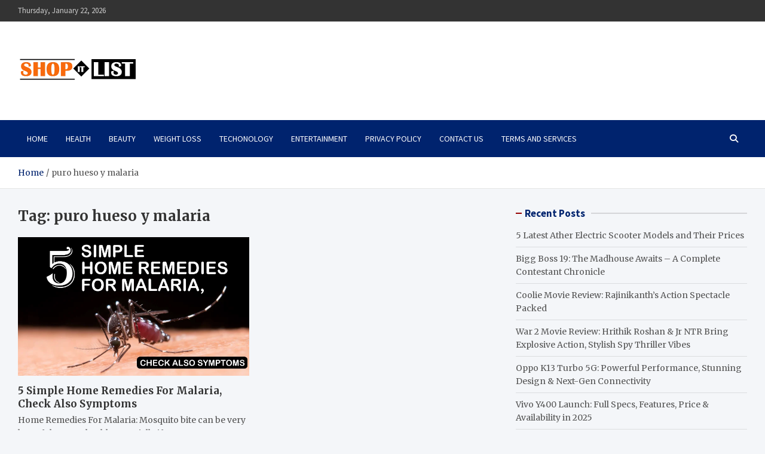

--- FILE ---
content_type: text/html; charset=UTF-8
request_url: https://shopitlist.com/tag/puro-hueso-y-malaria/
body_size: 17739
content:
<!doctype html>
<html lang="en-US">
<head>
	<meta charset="UTF-8">
	<meta name="viewport" content="width=device-width, initial-scale=1, shrink-to-fit=no">
	<link rel="profile" href="https://gmpg.org/xfn/11">

	<meta name='robots' content='noindex, follow' />

	<!-- This site is optimized with the Yoast SEO plugin v25.9 - https://yoast.com/wordpress/plugins/seo/ -->
	<title>puro hueso y malaria Archives - Shopitlist</title>
	<meta property="og:locale" content="en_US" />
	<meta property="og:type" content="article" />
	<meta property="og:title" content="puro hueso y malaria Archives - Shopitlist" />
	<meta property="og:url" content="https://shopitlist.com/tag/puro-hueso-y-malaria/" />
	<meta property="og:site_name" content="Shopitlist" />
	<meta name="twitter:card" content="summary_large_image" />
	<script type="application/ld+json" class="yoast-schema-graph">{"@context":"https://schema.org","@graph":[{"@type":"CollectionPage","@id":"https://shopitlist.com/tag/puro-hueso-y-malaria/","url":"https://shopitlist.com/tag/puro-hueso-y-malaria/","name":"puro hueso y malaria Archives - Shopitlist","isPartOf":{"@id":"https://shopitlist.com/#website"},"primaryImageOfPage":{"@id":"https://shopitlist.com/tag/puro-hueso-y-malaria/#primaryimage"},"image":{"@id":"https://shopitlist.com/tag/puro-hueso-y-malaria/#primaryimage"},"thumbnailUrl":"https://shopitlist.com/wp-content/uploads/2022/08/5-Simple-Home-Remedies-For-Malaria-Check-Symptomss.jpg","breadcrumb":{"@id":"https://shopitlist.com/tag/puro-hueso-y-malaria/#breadcrumb"},"inLanguage":"en-US"},{"@type":"ImageObject","inLanguage":"en-US","@id":"https://shopitlist.com/tag/puro-hueso-y-malaria/#primaryimage","url":"https://shopitlist.com/wp-content/uploads/2022/08/5-Simple-Home-Remedies-For-Malaria-Check-Symptomss.jpg","contentUrl":"https://shopitlist.com/wp-content/uploads/2022/08/5-Simple-Home-Remedies-For-Malaria-Check-Symptomss.jpg","width":769,"height":445,"caption":"Home Remedies For Malaria"},{"@type":"BreadcrumbList","@id":"https://shopitlist.com/tag/puro-hueso-y-malaria/#breadcrumb","itemListElement":[{"@type":"ListItem","position":1,"name":"Home","item":"https://shopitlist.com/"},{"@type":"ListItem","position":2,"name":"puro hueso y malaria"}]},{"@type":"WebSite","@id":"https://shopitlist.com/#website","url":"https://shopitlist.com/","name":"Shopitlist","description":"Health Tips, Electronics, Gadget Reviews and More","publisher":{"@id":"https://shopitlist.com/#organization"},"potentialAction":[{"@type":"SearchAction","target":{"@type":"EntryPoint","urlTemplate":"https://shopitlist.com/?s={search_term_string}"},"query-input":{"@type":"PropertyValueSpecification","valueRequired":true,"valueName":"search_term_string"}}],"inLanguage":"en-US"},{"@type":"Organization","@id":"https://shopitlist.com/#organization","name":"Shopitlist","url":"https://shopitlist.com/","logo":{"@type":"ImageObject","inLanguage":"en-US","@id":"https://shopitlist.com/#/schema/logo/image/","url":"https://shopitlist.com/wp-content/uploads/2021/11/cropped-new-shopitlist-logo-1.png","contentUrl":"https://shopitlist.com/wp-content/uploads/2021/11/cropped-new-shopitlist-logo-1.png","width":200,"height":97,"caption":"Shopitlist"},"image":{"@id":"https://shopitlist.com/#/schema/logo/image/"}}]}</script>
	<!-- / Yoast SEO plugin. -->


<link rel='dns-prefetch' href='//fonts.googleapis.com' />
<link rel="alternate" type="application/rss+xml" title="Shopitlist &raquo; Stories Feed" href="https://shopitlist.com/web-stories/feed/"><style id='wp-img-auto-sizes-contain-inline-css' type='text/css'>
img:is([sizes=auto i],[sizes^="auto," i]){contain-intrinsic-size:3000px 1500px}
/*# sourceURL=wp-img-auto-sizes-contain-inline-css */
</style>
<style id='wp-emoji-styles-inline-css' type='text/css'>

	img.wp-smiley, img.emoji {
		display: inline !important;
		border: none !important;
		box-shadow: none !important;
		height: 1em !important;
		width: 1em !important;
		margin: 0 0.07em !important;
		vertical-align: -0.1em !important;
		background: none !important;
		padding: 0 !important;
	}
/*# sourceURL=wp-emoji-styles-inline-css */
</style>
<link rel='stylesheet' id='wp-block-library-css' href='https://shopitlist.com/wp-includes/css/dist/block-library/style.min.css?ver=6.9' type='text/css' media='all' />
<style id='wp-block-calendar-inline-css' type='text/css'>
.wp-block-calendar{text-align:center}.wp-block-calendar td,.wp-block-calendar th{border:1px solid;padding:.25em}.wp-block-calendar th{font-weight:400}.wp-block-calendar caption{background-color:inherit}.wp-block-calendar table{border-collapse:collapse;width:100%}.wp-block-calendar table.has-background th{background-color:inherit}.wp-block-calendar table.has-text-color th{color:inherit}.wp-block-calendar :where(table:not(.has-text-color)){color:#40464d}.wp-block-calendar :where(table:not(.has-text-color)) td,.wp-block-calendar :where(table:not(.has-text-color)) th{border-color:#ddd}:where(.wp-block-calendar table:not(.has-background) th){background:#ddd}
/*# sourceURL=https://shopitlist.com/wp-includes/blocks/calendar/style.min.css */
</style>
<style id='wp-block-latest-posts-inline-css' type='text/css'>
.wp-block-latest-posts{box-sizing:border-box}.wp-block-latest-posts.alignleft{margin-right:2em}.wp-block-latest-posts.alignright{margin-left:2em}.wp-block-latest-posts.wp-block-latest-posts__list{list-style:none}.wp-block-latest-posts.wp-block-latest-posts__list li{clear:both;overflow-wrap:break-word}.wp-block-latest-posts.is-grid{display:flex;flex-wrap:wrap}.wp-block-latest-posts.is-grid li{margin:0 1.25em 1.25em 0;width:100%}@media (min-width:600px){.wp-block-latest-posts.columns-2 li{width:calc(50% - .625em)}.wp-block-latest-posts.columns-2 li:nth-child(2n){margin-right:0}.wp-block-latest-posts.columns-3 li{width:calc(33.33333% - .83333em)}.wp-block-latest-posts.columns-3 li:nth-child(3n){margin-right:0}.wp-block-latest-posts.columns-4 li{width:calc(25% - .9375em)}.wp-block-latest-posts.columns-4 li:nth-child(4n){margin-right:0}.wp-block-latest-posts.columns-5 li{width:calc(20% - 1em)}.wp-block-latest-posts.columns-5 li:nth-child(5n){margin-right:0}.wp-block-latest-posts.columns-6 li{width:calc(16.66667% - 1.04167em)}.wp-block-latest-posts.columns-6 li:nth-child(6n){margin-right:0}}:root :where(.wp-block-latest-posts.is-grid){padding:0}:root :where(.wp-block-latest-posts.wp-block-latest-posts__list){padding-left:0}.wp-block-latest-posts__post-author,.wp-block-latest-posts__post-date{display:block;font-size:.8125em}.wp-block-latest-posts__post-excerpt,.wp-block-latest-posts__post-full-content{margin-bottom:1em;margin-top:.5em}.wp-block-latest-posts__featured-image a{display:inline-block}.wp-block-latest-posts__featured-image img{height:auto;max-width:100%;width:auto}.wp-block-latest-posts__featured-image.alignleft{float:left;margin-right:1em}.wp-block-latest-posts__featured-image.alignright{float:right;margin-left:1em}.wp-block-latest-posts__featured-image.aligncenter{margin-bottom:1em;text-align:center}
/*# sourceURL=https://shopitlist.com/wp-includes/blocks/latest-posts/style.min.css */
</style>
<style id='wp-block-paragraph-inline-css' type='text/css'>
.is-small-text{font-size:.875em}.is-regular-text{font-size:1em}.is-large-text{font-size:2.25em}.is-larger-text{font-size:3em}.has-drop-cap:not(:focus):first-letter{float:left;font-size:8.4em;font-style:normal;font-weight:100;line-height:.68;margin:.05em .1em 0 0;text-transform:uppercase}body.rtl .has-drop-cap:not(:focus):first-letter{float:none;margin-left:.1em}p.has-drop-cap.has-background{overflow:hidden}:root :where(p.has-background){padding:1.25em 2.375em}:where(p.has-text-color:not(.has-link-color)) a{color:inherit}p.has-text-align-left[style*="writing-mode:vertical-lr"],p.has-text-align-right[style*="writing-mode:vertical-rl"]{rotate:180deg}
/*# sourceURL=https://shopitlist.com/wp-includes/blocks/paragraph/style.min.css */
</style>
<style id='global-styles-inline-css' type='text/css'>
:root{--wp--preset--aspect-ratio--square: 1;--wp--preset--aspect-ratio--4-3: 4/3;--wp--preset--aspect-ratio--3-4: 3/4;--wp--preset--aspect-ratio--3-2: 3/2;--wp--preset--aspect-ratio--2-3: 2/3;--wp--preset--aspect-ratio--16-9: 16/9;--wp--preset--aspect-ratio--9-16: 9/16;--wp--preset--color--black: #000000;--wp--preset--color--cyan-bluish-gray: #abb8c3;--wp--preset--color--white: #ffffff;--wp--preset--color--pale-pink: #f78da7;--wp--preset--color--vivid-red: #cf2e2e;--wp--preset--color--luminous-vivid-orange: #ff6900;--wp--preset--color--luminous-vivid-amber: #fcb900;--wp--preset--color--light-green-cyan: #7bdcb5;--wp--preset--color--vivid-green-cyan: #00d084;--wp--preset--color--pale-cyan-blue: #8ed1fc;--wp--preset--color--vivid-cyan-blue: #0693e3;--wp--preset--color--vivid-purple: #9b51e0;--wp--preset--gradient--vivid-cyan-blue-to-vivid-purple: linear-gradient(135deg,rgb(6,147,227) 0%,rgb(155,81,224) 100%);--wp--preset--gradient--light-green-cyan-to-vivid-green-cyan: linear-gradient(135deg,rgb(122,220,180) 0%,rgb(0,208,130) 100%);--wp--preset--gradient--luminous-vivid-amber-to-luminous-vivid-orange: linear-gradient(135deg,rgb(252,185,0) 0%,rgb(255,105,0) 100%);--wp--preset--gradient--luminous-vivid-orange-to-vivid-red: linear-gradient(135deg,rgb(255,105,0) 0%,rgb(207,46,46) 100%);--wp--preset--gradient--very-light-gray-to-cyan-bluish-gray: linear-gradient(135deg,rgb(238,238,238) 0%,rgb(169,184,195) 100%);--wp--preset--gradient--cool-to-warm-spectrum: linear-gradient(135deg,rgb(74,234,220) 0%,rgb(151,120,209) 20%,rgb(207,42,186) 40%,rgb(238,44,130) 60%,rgb(251,105,98) 80%,rgb(254,248,76) 100%);--wp--preset--gradient--blush-light-purple: linear-gradient(135deg,rgb(255,206,236) 0%,rgb(152,150,240) 100%);--wp--preset--gradient--blush-bordeaux: linear-gradient(135deg,rgb(254,205,165) 0%,rgb(254,45,45) 50%,rgb(107,0,62) 100%);--wp--preset--gradient--luminous-dusk: linear-gradient(135deg,rgb(255,203,112) 0%,rgb(199,81,192) 50%,rgb(65,88,208) 100%);--wp--preset--gradient--pale-ocean: linear-gradient(135deg,rgb(255,245,203) 0%,rgb(182,227,212) 50%,rgb(51,167,181) 100%);--wp--preset--gradient--electric-grass: linear-gradient(135deg,rgb(202,248,128) 0%,rgb(113,206,126) 100%);--wp--preset--gradient--midnight: linear-gradient(135deg,rgb(2,3,129) 0%,rgb(40,116,252) 100%);--wp--preset--font-size--small: 13px;--wp--preset--font-size--medium: 20px;--wp--preset--font-size--large: 36px;--wp--preset--font-size--x-large: 42px;--wp--preset--spacing--20: 0.44rem;--wp--preset--spacing--30: 0.67rem;--wp--preset--spacing--40: 1rem;--wp--preset--spacing--50: 1.5rem;--wp--preset--spacing--60: 2.25rem;--wp--preset--spacing--70: 3.38rem;--wp--preset--spacing--80: 5.06rem;--wp--preset--shadow--natural: 6px 6px 9px rgba(0, 0, 0, 0.2);--wp--preset--shadow--deep: 12px 12px 50px rgba(0, 0, 0, 0.4);--wp--preset--shadow--sharp: 6px 6px 0px rgba(0, 0, 0, 0.2);--wp--preset--shadow--outlined: 6px 6px 0px -3px rgb(255, 255, 255), 6px 6px rgb(0, 0, 0);--wp--preset--shadow--crisp: 6px 6px 0px rgb(0, 0, 0);}:where(.is-layout-flex){gap: 0.5em;}:where(.is-layout-grid){gap: 0.5em;}body .is-layout-flex{display: flex;}.is-layout-flex{flex-wrap: wrap;align-items: center;}.is-layout-flex > :is(*, div){margin: 0;}body .is-layout-grid{display: grid;}.is-layout-grid > :is(*, div){margin: 0;}:where(.wp-block-columns.is-layout-flex){gap: 2em;}:where(.wp-block-columns.is-layout-grid){gap: 2em;}:where(.wp-block-post-template.is-layout-flex){gap: 1.25em;}:where(.wp-block-post-template.is-layout-grid){gap: 1.25em;}.has-black-color{color: var(--wp--preset--color--black) !important;}.has-cyan-bluish-gray-color{color: var(--wp--preset--color--cyan-bluish-gray) !important;}.has-white-color{color: var(--wp--preset--color--white) !important;}.has-pale-pink-color{color: var(--wp--preset--color--pale-pink) !important;}.has-vivid-red-color{color: var(--wp--preset--color--vivid-red) !important;}.has-luminous-vivid-orange-color{color: var(--wp--preset--color--luminous-vivid-orange) !important;}.has-luminous-vivid-amber-color{color: var(--wp--preset--color--luminous-vivid-amber) !important;}.has-light-green-cyan-color{color: var(--wp--preset--color--light-green-cyan) !important;}.has-vivid-green-cyan-color{color: var(--wp--preset--color--vivid-green-cyan) !important;}.has-pale-cyan-blue-color{color: var(--wp--preset--color--pale-cyan-blue) !important;}.has-vivid-cyan-blue-color{color: var(--wp--preset--color--vivid-cyan-blue) !important;}.has-vivid-purple-color{color: var(--wp--preset--color--vivid-purple) !important;}.has-black-background-color{background-color: var(--wp--preset--color--black) !important;}.has-cyan-bluish-gray-background-color{background-color: var(--wp--preset--color--cyan-bluish-gray) !important;}.has-white-background-color{background-color: var(--wp--preset--color--white) !important;}.has-pale-pink-background-color{background-color: var(--wp--preset--color--pale-pink) !important;}.has-vivid-red-background-color{background-color: var(--wp--preset--color--vivid-red) !important;}.has-luminous-vivid-orange-background-color{background-color: var(--wp--preset--color--luminous-vivid-orange) !important;}.has-luminous-vivid-amber-background-color{background-color: var(--wp--preset--color--luminous-vivid-amber) !important;}.has-light-green-cyan-background-color{background-color: var(--wp--preset--color--light-green-cyan) !important;}.has-vivid-green-cyan-background-color{background-color: var(--wp--preset--color--vivid-green-cyan) !important;}.has-pale-cyan-blue-background-color{background-color: var(--wp--preset--color--pale-cyan-blue) !important;}.has-vivid-cyan-blue-background-color{background-color: var(--wp--preset--color--vivid-cyan-blue) !important;}.has-vivid-purple-background-color{background-color: var(--wp--preset--color--vivid-purple) !important;}.has-black-border-color{border-color: var(--wp--preset--color--black) !important;}.has-cyan-bluish-gray-border-color{border-color: var(--wp--preset--color--cyan-bluish-gray) !important;}.has-white-border-color{border-color: var(--wp--preset--color--white) !important;}.has-pale-pink-border-color{border-color: var(--wp--preset--color--pale-pink) !important;}.has-vivid-red-border-color{border-color: var(--wp--preset--color--vivid-red) !important;}.has-luminous-vivid-orange-border-color{border-color: var(--wp--preset--color--luminous-vivid-orange) !important;}.has-luminous-vivid-amber-border-color{border-color: var(--wp--preset--color--luminous-vivid-amber) !important;}.has-light-green-cyan-border-color{border-color: var(--wp--preset--color--light-green-cyan) !important;}.has-vivid-green-cyan-border-color{border-color: var(--wp--preset--color--vivid-green-cyan) !important;}.has-pale-cyan-blue-border-color{border-color: var(--wp--preset--color--pale-cyan-blue) !important;}.has-vivid-cyan-blue-border-color{border-color: var(--wp--preset--color--vivid-cyan-blue) !important;}.has-vivid-purple-border-color{border-color: var(--wp--preset--color--vivid-purple) !important;}.has-vivid-cyan-blue-to-vivid-purple-gradient-background{background: var(--wp--preset--gradient--vivid-cyan-blue-to-vivid-purple) !important;}.has-light-green-cyan-to-vivid-green-cyan-gradient-background{background: var(--wp--preset--gradient--light-green-cyan-to-vivid-green-cyan) !important;}.has-luminous-vivid-amber-to-luminous-vivid-orange-gradient-background{background: var(--wp--preset--gradient--luminous-vivid-amber-to-luminous-vivid-orange) !important;}.has-luminous-vivid-orange-to-vivid-red-gradient-background{background: var(--wp--preset--gradient--luminous-vivid-orange-to-vivid-red) !important;}.has-very-light-gray-to-cyan-bluish-gray-gradient-background{background: var(--wp--preset--gradient--very-light-gray-to-cyan-bluish-gray) !important;}.has-cool-to-warm-spectrum-gradient-background{background: var(--wp--preset--gradient--cool-to-warm-spectrum) !important;}.has-blush-light-purple-gradient-background{background: var(--wp--preset--gradient--blush-light-purple) !important;}.has-blush-bordeaux-gradient-background{background: var(--wp--preset--gradient--blush-bordeaux) !important;}.has-luminous-dusk-gradient-background{background: var(--wp--preset--gradient--luminous-dusk) !important;}.has-pale-ocean-gradient-background{background: var(--wp--preset--gradient--pale-ocean) !important;}.has-electric-grass-gradient-background{background: var(--wp--preset--gradient--electric-grass) !important;}.has-midnight-gradient-background{background: var(--wp--preset--gradient--midnight) !important;}.has-small-font-size{font-size: var(--wp--preset--font-size--small) !important;}.has-medium-font-size{font-size: var(--wp--preset--font-size--medium) !important;}.has-large-font-size{font-size: var(--wp--preset--font-size--large) !important;}.has-x-large-font-size{font-size: var(--wp--preset--font-size--x-large) !important;}
/*# sourceURL=global-styles-inline-css */
</style>

<style id='classic-theme-styles-inline-css' type='text/css'>
/*! This file is auto-generated */
.wp-block-button__link{color:#fff;background-color:#32373c;border-radius:9999px;box-shadow:none;text-decoration:none;padding:calc(.667em + 2px) calc(1.333em + 2px);font-size:1.125em}.wp-block-file__button{background:#32373c;color:#fff;text-decoration:none}
/*# sourceURL=/wp-includes/css/classic-themes.min.css */
</style>
<link rel='stylesheet' id='dashicons-css' href='https://shopitlist.com/wp-includes/css/dashicons.min.css?ver=6.9' type='text/css' media='all' />
<link rel='stylesheet' id='everest-forms-general-css' href='https://shopitlist.com/wp-content/plugins/everest-forms/assets/css/everest-forms.css?ver=3.4.0' type='text/css' media='all' />
<link rel='stylesheet' id='jquery-intl-tel-input-css' href='https://shopitlist.com/wp-content/plugins/everest-forms/assets/css/intlTelInput.css?ver=3.4.0' type='text/css' media='all' />
<link rel='stylesheet' id='bootstrap-style-css' href='https://shopitlist.com/wp-content/themes/meta-news/assets/library/bootstrap/css/bootstrap.min.css?ver=4.0.0' type='text/css' media='all' />
<link rel='stylesheet' id='font-awesome-style-css' href='https://shopitlist.com/wp-content/themes/meta-news/assets/library/font-awesome/css/all.min.css?ver=6.9' type='text/css' media='all' />
<link rel='stylesheet' id='meta-news-google-fonts-css' href='//fonts.googleapis.com/css2?family=Merriweather:ital,wght@0,300;0,400;0,700;1,300;1,400;1,700&#038;family=Source+Sans+Pro:ital,wght@0,300;0,400;0,700;1,300;1,400;1,700&#038;display=swap' type='text/css' media='all' />
<link rel='stylesheet' id='meta-news-style-css' href='https://shopitlist.com/wp-content/themes/meta-news/style.css?ver=6.9' type='text/css' media='all' />
<link rel='stylesheet' id='tablepress-default-css' href='https://shopitlist.com/wp-content/plugins/tablepress/css/build/default.css?ver=3.2.1' type='text/css' media='all' />
<script type="text/javascript" src="https://shopitlist.com/wp-includes/js/jquery/jquery.min.js?ver=3.7.1" id="jquery-core-js"></script>
<script type="text/javascript" src="https://shopitlist.com/wp-includes/js/jquery/jquery-migrate.min.js?ver=3.4.1" id="jquery-migrate-js"></script>
<link rel="https://api.w.org/" href="https://shopitlist.com/wp-json/" /><link rel="alternate" title="JSON" type="application/json" href="https://shopitlist.com/wp-json/wp/v2/tags/15374" /><link rel="EditURI" type="application/rsd+xml" title="RSD" href="https://shopitlist.com/xmlrpc.php?rsd" />
<meta name="generator" content="WordPress 6.9" />
<meta name="generator" content="Everest Forms 3.4.0" />
<meta name="generator" content="Elementor 3.31.5; features: additional_custom_breakpoints; settings: css_print_method-external, google_font-enabled, font_display-auto">
			<style>
				.e-con.e-parent:nth-of-type(n+4):not(.e-lazyloaded):not(.e-no-lazyload),
				.e-con.e-parent:nth-of-type(n+4):not(.e-lazyloaded):not(.e-no-lazyload) * {
					background-image: none !important;
				}
				@media screen and (max-height: 1024px) {
					.e-con.e-parent:nth-of-type(n+3):not(.e-lazyloaded):not(.e-no-lazyload),
					.e-con.e-parent:nth-of-type(n+3):not(.e-lazyloaded):not(.e-no-lazyload) * {
						background-image: none !important;
					}
				}
				@media screen and (max-height: 640px) {
					.e-con.e-parent:nth-of-type(n+2):not(.e-lazyloaded):not(.e-no-lazyload),
					.e-con.e-parent:nth-of-type(n+2):not(.e-lazyloaded):not(.e-no-lazyload) * {
						background-image: none !important;
					}
				}
			</style>
					<style type="text/css">
					.site-title,
			.site-description {
				position: absolute;
				clip: rect(1px, 1px, 1px, 1px);
			}
				</style>
		<link rel="icon" href="https://shopitlist.com/wp-content/uploads/2021/11/cropped-New-Logo-Fabicon-32x32.png" sizes="32x32" />
<link rel="icon" href="https://shopitlist.com/wp-content/uploads/2021/11/cropped-New-Logo-Fabicon-192x192.png" sizes="192x192" />
<link rel="apple-touch-icon" href="https://shopitlist.com/wp-content/uploads/2021/11/cropped-New-Logo-Fabicon-180x180.png" />
<meta name="msapplication-TileImage" content="https://shopitlist.com/wp-content/uploads/2021/11/cropped-New-Logo-Fabicon-270x270.png" />
		<style type="text/css" id="wp-custom-css">
			.entry-meta, .entry-meta a {
    color: #555555;
    display: none;
}		</style>
			
	<script async src="https://pagead2.googlesyndication.com/pagead/js/adsbygoogle.js?client=ca-pub-9371264819234046"
     crossorigin="anonymous"></script>
	
	<meta name="p:domain_verify" content="f0bb436a3983a0666b6826fa61b40dd3"/>
	<meta name="google-site-verification" content="jYifErjyZsXWwLm2oX7NAiw_JT0rH5vIgWJnxIcc-Uk" />
	
	<!-- Global site tag (gtag.js) - Google Analytics -->
<script async src="https://www.googletagmanager.com/gtag/js?id=UA-175786045-1"></script>
<script>
  window.dataLayer = window.dataLayer || [];
  function gtag(){dataLayer.push(arguments);}
  gtag('js', new Date());

  gtag('config', 'UA-175786045-1');
</script>

</head>

<body class="archive tag tag-puro-hueso-y-malaria tag-15374 wp-custom-logo wp-theme-meta-news theme-body everest-forms-no-js hfeed elementor-default elementor-kit-1391">

<div id="page" class="site">
	<a class="skip-link screen-reader-text" href="#content">Skip to content</a>
	
	<header id="masthead" class="site-header">
					<div class="info-bar">
				<div class="container">
					<div class="info-bar-wrap">
					<div class="row gutter-10">
						<div class="col-12 col-sm contact-section">
							<ul><li class="date">Thursday, January 22, 2026</li></ul>
						</div><!-- .contact-section -->

											</div><!-- .row -->
					</div><!-- .info-bar-wrap -->
          		</div><!-- .container -->
        	</div><!-- .infobar -->
        		<div class="navbar-head" >
			<div class="container">
				<div class="navbar-head-inner">
					<div class="site-branding">
						<a href="https://shopitlist.com/" class="custom-logo-link" rel="home"><img width="200" height="97" src="https://shopitlist.com/wp-content/uploads/2021/11/cropped-new-shopitlist-logo-1.png" class="custom-logo" alt="Shopitlist" decoding="async" srcset="https://shopitlist.com/wp-content/uploads/2021/11/cropped-new-shopitlist-logo-1.png 200w, https://shopitlist.com/wp-content/uploads/2021/11/cropped-new-shopitlist-logo-1-150x73.png 150w" sizes="(max-width: 200px) 100vw, 200px" /></a>						<div class="site-title-wrap">
															<h2 class="site-title"><a href="https://shopitlist.com/" rel="home">Shopitlist</a></h2>
																<p class="site-description">Health Tips, Electronics, Gadget Reviews and More</p>
													</div><!-- .site-title-wrap -->
					</div><!-- .site-branding .navbar-brand -->
									</div><!-- .row -->
			</div><!-- .container -->
		</div><!-- .navbar-head -->
		<nav class="navbar">
			<div class="container">
				<div class="navigation-icons-wrap">
					<button class="navbar-toggler menu-toggle" type="button" data-toggle="collapse" data-target="#navbarCollapse" aria-controls="navbarCollapse" aria-expanded="false" aria-label="Toggle navigation"></button>
					<a href="#" class="search-modal-toggle" data-toggle="modal" data-target="#search-modal"><i class="fas fa-search"></i></a>
				</div><!-- .navigation-icons-wrap -->
			</div><!-- .container -->
			<div class="navbar-inner">
				<div class="container">
					<div class="navigation-wrap">
						<div class="navbar-main">
							<div class="collapse navbar-collapse" id="navbarCollapse">
								<div id="site-navigation" class="main-navigation nav-uppercase" role="navigation">
									<ul class="nav-menu navbar-nav"><li id="menu-item-1815" class="menu-item menu-item-type-custom menu-item-object-custom menu-item-home menu-item-1815"><a href="https://shopitlist.com/">Home</a></li>
<li id="menu-item-1439" class="menu-item menu-item-type-taxonomy menu-item-object-category menu-item-1439"><a href="https://shopitlist.com/category/health/">Health</a></li>
<li id="menu-item-1508" class="menu-item menu-item-type-taxonomy menu-item-object-category menu-item-1508"><a href="https://shopitlist.com/category/beauty/">Beauty</a></li>
<li id="menu-item-1524" class="menu-item menu-item-type-custom menu-item-object-custom menu-item-1524"><a href="https://shopitlist.com/category/weight-loss/">Weight Loss</a></li>
<li id="menu-item-1291" class="menu-item menu-item-type-taxonomy menu-item-object-category menu-item-1291"><a href="https://shopitlist.com/category/techonology/">Techonology</a></li>
<li id="menu-item-1396" class="menu-item menu-item-type-taxonomy menu-item-object-category menu-item-1396"><a href="https://shopitlist.com/category/entertainment/">ENTERTAINMENT</a></li>
<li id="menu-item-1782" class="menu-item menu-item-type-post_type menu-item-object-page menu-item-privacy-policy menu-item-1782"><a rel="privacy-policy" href="https://shopitlist.com/privacy-policy/">Privacy Policy</a></li>
<li id="menu-item-1785" class="menu-item menu-item-type-post_type menu-item-object-page menu-item-1785"><a href="https://shopitlist.com/contact-us/">Contact Us</a></li>
<li id="menu-item-2023" class="menu-item menu-item-type-post_type menu-item-object-page menu-item-2023"><a href="https://shopitlist.com/terms-and-services/">Terms and Services</a></li>
</ul>								</div><!-- #site-navigation .main-navigation -->
							</div><!-- .navbar-collapse -->
						</div><!-- .navbar-main -->
						<div class="navbar-right">
							<div class="navbar-element-item navbar-search">
								<a href="#" class="search-modal-toggle" data-toggle="modal" data-target="#search-modal"><i class="fas fa-search"></i></a>
							</div><!-- .navbar-element-item .navbar-search -->
						</div><!-- .navbar-right -->
					</div><!-- .navigation-wrap -->
				</div><!-- .container -->
			</div><!-- .navbar-inner -->
		</nav><!-- .navbar -->

		
		
					<div id="breadcrumb">
				<div class="container">
					<div role="navigation" aria-label="Breadcrumbs" class="breadcrumb-trail breadcrumbs" itemprop="breadcrumb"><ul class="trail-items" itemscope itemtype="http://schema.org/BreadcrumbList"><meta name="numberOfItems" content="2" /><meta name="itemListOrder" content="Ascending" /><li itemprop="itemListElement" itemscope itemtype="http://schema.org/ListItem" class="trail-item trail-begin"><a href="https://shopitlist.com/" rel="home" itemprop="item"><span itemprop="name">Home</span></a><meta itemprop="position" content="1" /></li><li itemprop="itemListElement" itemscope itemtype="http://schema.org/ListItem" class="trail-item trail-end"><span itemprop="name">puro hueso y malaria</span><meta itemprop="position" content="2" /></li></ul></div>				</div>
			</div><!-- .breadcrumb -->
			</header><!-- #masthead -->
	<div id="content" class="site-content ">
					<div class="container">
				<div class="row justify-content-center site-content-row">
		<div id="primary" class="col-lg-8 content-area sticky-column-bottom">	<div class="column-inner">
		<main id="main" class="site-main">

			
				<header class="page-header">
					<h1 class="page-title">Tag: <span>puro hueso y malaria</span></h1>				</header><!-- .page-header -->

				<div class="row post-wrap">
						<div class="col-sm-6 col-xxl-4 post-col">
	<div class="post-1741 post type-post status-publish format-standard has-post-thumbnail hentry category-health tag-datos-p tag-400000-8 tag-400000-5 tag-5-de-90 tag-a-blood-smear-is-used-to-diagnose-malaria-quizlet tag-aa-genotype-and-malaria tag-africa-fighting-malaria tag-africa-sheet tag-after-malaria-is-cured-the-frequency-of-the-hbs-allele tag-alliance-for-malaria-prevention tag-anti-malaria-pills-cvs tag-at-home-malaria-test tag-babesia-vs-malaria tag-bbc-malaria-vaccine tag-belize-malaria tag-best-anti-malaria-tablets-for-kenya tag-billy-and-mandy-grim-and-malaria tag-billy-and-mandy-malaria tag-binax-malaria tag-binax-now-malaria tag-binaxnow-malaria tag-binaxnow-malaria-test tag-blood-smear-malaria tag-can-malaria-cause-diarrhea tag-can-you-cure-syphilis-with-malaria tag-can-you-get-malaria-in-dubai tag-cocktail-invented-to-prevent-malaria tag-cocktail-invented-to-prevent-malaria-crossword-clue tag-como-curar-la-malaria-naturalmente tag-costa-rica-malaria tag-costa-rica-malaria-map tag-crossword-clue-malarial-fever tag-data-eradication tag-define-preventable tag-dies-jahr tag-do-i-need-malaria-pills-for-costa-rica tag-do-i-need-malaria-tablets-for-dominican-republic tag-do-you-need-malaria-pills-for-kenya tag-do-you-need-malaria-pills-for-tanzania tag-do-you-need-malaria-pills-for-thailand tag-doxycycline-dosage-malaria tag-doxycycline-dose-for-malaria tag-doxycycline-for-malaria-dosage tag-doxycycline-for-malaria-prophylaxis tag-doxycycline-malaria-dosage tag-dr-sophia-malary-carter tag-drawing-of-malaria tag-ecuador-malaria-map tag-edson-oda-malaria tag-elon-musk-malaria tag-emal-injection-for-malaria tag-far-cry-2-how-many-malaria-pills tag-far-cry-2-malaria tag-far-cry-2-malaria-bug tag-far-cry-2-malaria-cure tag-far-cry-2-no-malaria-mod tag-george-clooney-malaria tag-get-to-the-top-although-there-is-no-top tag-grim-adventures-of-billy-and-mandy-malaria tag-grim-and-malaria tag-grim-and-malaria-cosplay tag-grim-and-malaria-costume tag-grim-and-malaria-dancing tag-grim-and-malaria-halloween-costume tag-grim-reaper-and-malaria tag-half-the-internet-died tag-home-remedies-for-malaria tag-home-test-for-malaria tag-horse-eats-malaria-vaccine tag-how-many-years-has-it-been-since-2019 tag-how-many-years-since-2015 tag-how-many-years-since-2016 tag-how-many-years-since-2018 tag-i-killed-a-mosquito-and-got-blood-on-me tag-images-of-malaria tag-immunology-and-pathogenesis-of-malaria tag-info-lanka-news-room tag-insect-repellent-oil-7-little-words tag-is-malaria-in-morocco tag-is-there-malaria-in-costa-rica tag-its-a-me-malario tag-jarna-malari tag-key-fa tag-kigali-summit-on-malaria-and-ntds-2022 tag-killed-a-mosquito-and-blood-came-out tag-korea-malaria tag-maddox-malario tag-mae-hong-son-malaria tag-malaria-abstract tag-malaria-and-grim tag-malaria-and-grim-costume tag-malaria-band tag-malaria-billy-and-mandy tag-malaria-blood-smear tag-malaria-capers tag-malaria-cartoon-network tag-malaria-como-prevenirla tag-malaria-control-in-war-areas tag-malaria-costume tag-malaria-costume-dress tag-malaria-crossword-clue tag-malaria-dominican-republic tag-malaria-drawing tag-malaria-dreams tag-malaria-ecuador tag-malaria-egypt tag-malaria-en-panama tag-malaria-fact-sheet tag-malaria-free-family-safari tag-malaria-free-safari tag-malaria-free-safari-south-africa tag-malaria-free-safaris tag-malaria-grim-adventures tag-malaria-grim-adventures-of-billy-and-mandy tag-malaria-halloween-costume tag-malaria-honduras tag-malaria-icd-10 tag-malaria-in-a-sentence tag-malaria-in-bali-2016 tag-malaria-in-liberia tag-malaria-in-mexico tag-malaria-in-mexico-map tag-malaria-in-spanish tag-malaria-in-sudan-2019 tag-malaria-in-texas tag-malaria-infographic tag-malaria-is-a-disease-caused-by-a-quizlet tag-malaria-liberia tag-malaria-panama tag-malaria-partners-international tag-malaria-peru tag-malaria-pills-cvs tag-malaria-ppe tag-malaria-pronunciation tag-malaria-prophylaxis-to-borneo tag-malaria-puerto-rico tag-malaria-rapid-diagnostic-test-kit-price tag-malaria-rimworld tag-malaria-symptomer tag-malaria-synonym tag-malaria-tablets-online tag-malaria-thailand-phuket tag-malaria-the-grim-adventures-of-billy-and-mandy tag-malaria-translate tag-malaria-translation tag-malaria-vietnam tag-malarial-fever-crossword tag-malarial-fever-crossword-clue tag-malarie-howard tag-malario tag-malarisa tag-malary tag-merck-malaria-vaccine tag-mexico-malaria-map tag-milara-disease tag-moscow-malaria tag-moscow-malaria-1930s tag-myleria tag-nada-mosquito tag-new-world-threat-of-life tag-no-more-foundation tag-paludisme-in-english tag-peru-malaria-map tag-peru-malaria-prophylaxis tag-ppt-on-malaria tag-presidential-logo tag-puro-hueso-y-malaria tag-quien-invento-la-vacuna-de-la-malaria tag-rbm-partnership-to-end-malaria tag-rebel-wilson-malaria tag-resurgence-of-malaria-has-been-attributed-to tag-rimworld-malaria tag-rwanda-malaria tag-select-the-four-statements-about-plasmodium-that-are-true tag-should-i-take-malaria-pills-for-kenya tag-singapore-malaria-cases tag-sophia-malary-carter-md tag-south-africa-malaria-free-safaris tag-thailand-malaria-map tag-the-causative-organism-of-malaria-is-a-quizlet tag-the-grim-adventures-of-billy-and-mandy-malaria tag-there-occurs tag-two-and-half-million tag-uganda-malaria-indicator-survey tag-un-endorses-worlds-1st-malaria-vaccine-as-historic-moment tag-what-is-the-world-record-for-most-mosquito-bites tag-why-do-flight-attendants-take-malaria-tablets tag-why-does-malaria-persist-in-the-human-population tag-15516">

		
				<figure class="post-featured-image post-img-wrap">
					<a href="https://shopitlist.com/5-simple-home-remedies-for-malaria-check-also-symptoms/" class="a-post-img">
						<img class="post-img" src="https://shopitlist.com/wp-content/uploads/2022/08/5-Simple-Home-Remedies-For-Malaria-Check-Symptomss.jpg" alt="Home Remedies For Malaria">
					</a>
				</figure><!-- .post-featured-image .post-img-wrap -->

			
					<header class="entry-header">
									<div class="entry-meta category-meta">
						<div class="cat-links"><a href="https://shopitlist.com/category/health/" rel="category tag">Health</a></div>
					</div><!-- .entry-meta -->
								<h2 class="entry-title"><a href="https://shopitlist.com/5-simple-home-remedies-for-malaria-check-also-symptoms/" rel="bookmark">5 Simple Home Remedies For Malaria, Check Also Symptoms</a></h2>
									<div class="entry-meta">
						<div class="date"><a href="https://shopitlist.com/5-simple-home-remedies-for-malaria-check-also-symptoms/" title="5 Simple Home Remedies For Malaria, Check Also Symptoms">August 30, 2022</a> </div> <div class="by-author vcard author"><a href="https://shopitlist.com/author/shoplist/">shop@list</a> </div>					</div><!-- .entry-meta -->
								</header>
				<div class="entry-content">
								<p>Home Remedies For Malaria: Mosquito bite can be very harmful to your health, especially if we&hellip;</p>
											<a href="https://shopitlist.com/5-simple-home-remedies-for-malaria-check-also-symptoms/" class="btn-read-more">
							Continue Reading							<span class="read-more-icon">
								<svg x="0px" y="0px" viewBox="0 0 476.213 476.213" style="enable-background:new 0 0 476.213 476.213;" xml:space="preserve">
									<polygon points="345.606,107.5 324.394,128.713 418.787,223.107 0,223.107 0,253.107 418.787,253.107 324.394,347.5 345.606,368.713 476.213,238.106 "/>
								</svg>
							</span>
						</a>
							</div><!-- entry-content -->

			</div><!-- .post-1741 -->
	</div><!-- .col-sm-6 .col-xxl-4 .post-col -->
				</div><!-- .row .post-wrap-->

				
		</main><!-- #main -->
	</div><!-- .column-inner -->
	</div><!-- #primary -->


<aside id="secondary" class="col-lg-4 widget-area sticky-column-bottom" role="complementary">
	<div class="column-inner">
		
		<div id="recent-posts-3" class="widget widget_recent_entries">
		<h3 class="widget-title"><span>Recent Posts</span></h3>
		<ul>
											<li>
					<a href="https://shopitlist.com/5-latest-ather-electric-scooter-models-and-their-prices/">5 Latest Ather Electric Scooter Models and Their Prices</a>
									</li>
											<li>
					<a href="https://shopitlist.com/bigg-boss-19-the-madhouse-awaits/">Bigg Boss 19: The Madhouse Awaits – A Complete Contestant Chronicle</a>
									</li>
											<li>
					<a href="https://shopitlist.com/coolie-movie-review-rajinikanths-action/">Coolie Movie Review: Rajinikanth’s Action Spectacle Packed</a>
									</li>
											<li>
					<a href="https://shopitlist.com/war-2-movie-review-2025/">War 2 Movie Review: Hrithik Roshan &#038; Jr NTR Bring Explosive Action, Stylish Spy Thriller Vibes</a>
									</li>
											<li>
					<a href="https://shopitlist.com/oppo-k13-turbo-5g/">Oppo K13 Turbo 5G: Powerful Performance, Stunning Design &#038; Next-Gen Connectivity</a>
									</li>
											<li>
					<a href="https://shopitlist.com/vivo-y400-launch-full-specs-features-price/">Vivo Y400 Launch: Full Specs, Features, Price &#038; Availability in 2025</a>
									</li>
											<li>
					<a href="https://shopitlist.com/oneplus-nord-5-launched-features-price/">OnePlus Nord 5 Launched: Features, Price &#038; First Look</a>
									</li>
											<li>
					<a href="https://shopitlist.com/apple-iphone-17-pro-max/">Apple iPhone 17 Pro Max – Everything You Need to Know</a>
									</li>
											<li>
					<a href="https://shopitlist.com/oneplus-13s-preview/">OnePlus 13s Preview: Expected Launch, Design, Camera Upgrades, and More</a>
									</li>
											<li>
					<a href="https://shopitlist.com/samsung-galaxy-s25-edge-launch/">Samsung Galaxy S25 Edge Launch: Price in India, Specs, and Key Features</a>
									</li>
											<li>
					<a href="https://shopitlist.com/5-best-gaming-phone-under-20000-power-and-performance/">5 Best Gaming Phone Under 20000: Power and Performance on a Budget</a>
									</li>
											<li>
					<a href="https://shopitlist.com/top-5-best-laptops-under-30000-in-india/">Top 5 Best Laptops Under 30000 in India</a>
									</li>
											<li>
					<a href="https://shopitlist.com/5-simple-home-remedies-for-malaria-check-also-symptoms/">5 Simple Home Remedies For Malaria, Check Also Symptoms</a>
									</li>
											<li>
					<a href="https://shopitlist.com/benefits-of-jamun-fruit-4-amazing-health-benefits-of-eating-jamun/">Benefits Of Jamun Fruit: 4 Amazing Health Benefits Of Eating Jamun</a>
									</li>
											<li>
					<a href="https://shopitlist.com/how-can-i-get-rid-of-dandruff-by-home-treatment/">How Can I Get Rid Of Dandruff By Home Treatment</a>
									</li>
					</ul>

		</div><div id="text-1" class="widget widget_text">			<div class="textwidget"><p><a href="https://shopitlist.com/wp-content/uploads/2021/11/cropped-new-shopitlist-logo-1.png"><img decoding="async" class="alignnone size-full wp-image-1672" src="https://shopitlist.com/wp-content/uploads/2021/11/cropped-new-shopitlist-logo-1.png" alt="" width="200" height="97" srcset="https://shopitlist.com/wp-content/uploads/2021/11/cropped-new-shopitlist-logo-1.png 200w, https://shopitlist.com/wp-content/uploads/2021/11/cropped-new-shopitlist-logo-1-150x73.png 150w" sizes="(max-width: 200px) 100vw, 200px" /></a></p>
<p>Skin Care, Health Tips, Beauty Tips, Wellness and get all type of solution related to beauty tips, health tips, diet, weight loss, and many more.</p>
</div>
		</div>	</div><!-- .column-inner -->
</aside><!-- #secondary -->
								</div><!-- row -->
			</div><!-- .container -->
			</div><!-- #content .site-content-->
	<footer id="colophon" class="site-footer" role="contentinfo">
		
				<div class="featured-stories">
					<div class="container">
								<h3 class="stories-title"><span>
									<a href="https://shopitlist.com/category/beauty/">HEALTH &amp; BEAUTY</a>
							</span></h3>
							<div class="row">
													<div class="col-sm-6 col-lg-3 post-col">
								<div class="post-boxed">
																			<div class="post-img-wrap">
											<a href="https://shopitlist.com/benefits-of-jamun-fruit-4-amazing-health-benefits-of-eating-jamun/" class="a-post-img">
												<img class="post-img" src="https://shopitlist.com/wp-content/uploads/2022/07/Benefits-Of-Jamun-Fruit.jpg" alt="Benefits of Jamun Fruit">
											</a>
										</div><!-- .post-img-wrap -->
																		<div class="post-content">
																					<div class="entry-meta category-meta">
												<div class="cat-links"><a href="https://shopitlist.com/category/beauty/" rel="category tag">Beauty</a> <a href="https://shopitlist.com/category/health/" rel="category tag">Health</a> <a href="https://shopitlist.com/category/news/" rel="category tag">News</a></div>
											</div><!-- .entry-meta -->
																				<h3 class="entry-title"><a href="https://shopitlist.com/benefits-of-jamun-fruit-4-amazing-health-benefits-of-eating-jamun/">Benefits Of Jamun Fruit: 4 Amazing Health Benefits Of Eating Jamun</a></h3>																					<div class="entry-meta">
												<div class="date"><a href="https://shopitlist.com/benefits-of-jamun-fruit-4-amazing-health-benefits-of-eating-jamun/" title="Benefits Of Jamun Fruit: 4 Amazing Health Benefits Of Eating Jamun">July 12, 2022</a> </div> <div class="by-author vcard author"><a href="https://shopitlist.com/author/shoplist/">shop@list</a> </div>											</div>
																			</div><!-- .post-content -->
								</div><!-- .post-boxed -->
							</div><!-- .col-sm-6 .col-lg-3 .post-col -->
													<div class="col-sm-6 col-lg-3 post-col">
								<div class="post-boxed">
																			<div class="post-img-wrap">
											<a href="https://shopitlist.com/how-can-i-get-rid-of-dandruff-by-home-treatment/" class="a-post-img">
												<img class="post-img" src="https://shopitlist.com/wp-content/uploads/2022/06/How-Can-I-Get-Rid-Of-Dandruff-By-Home-Treatment.jpg" alt="Get Rid Of Dandruff">
											</a>
										</div><!-- .post-img-wrap -->
																		<div class="post-content">
																					<div class="entry-meta category-meta">
												<div class="cat-links"><a href="https://shopitlist.com/category/beauty/" rel="category tag">Beauty</a></div>
											</div><!-- .entry-meta -->
																				<h3 class="entry-title"><a href="https://shopitlist.com/how-can-i-get-rid-of-dandruff-by-home-treatment/">How Can I Get Rid Of Dandruff By Home Treatment</a></h3>																					<div class="entry-meta">
												<div class="date"><a href="https://shopitlist.com/how-can-i-get-rid-of-dandruff-by-home-treatment/" title="How Can I Get Rid Of Dandruff By Home Treatment">June 16, 2022</a> </div> <div class="by-author vcard author"><a href="https://shopitlist.com/author/shoplist/">shop@list</a> </div>											</div>
																			</div><!-- .post-content -->
								</div><!-- .post-boxed -->
							</div><!-- .col-sm-6 .col-lg-3 .post-col -->
													<div class="col-sm-6 col-lg-3 post-col">
								<div class="post-boxed">
																			<div class="post-img-wrap">
											<a href="https://shopitlist.com/10-home-remedies-for-itchy-scalp/" class="a-post-img">
												<img class="post-img" src="https://shopitlist.com/wp-content/uploads/2022/02/10-Home-Remedies-for-Itchy-Scalp.jpg" alt="How do you stop an itchy scalp?">
											</a>
										</div><!-- .post-img-wrap -->
																		<div class="post-content">
																					<div class="entry-meta category-meta">
												<div class="cat-links"><a href="https://shopitlist.com/category/beauty/" rel="category tag">Beauty</a> <a href="https://shopitlist.com/category/health/" rel="category tag">Health</a> <a href="https://shopitlist.com/category/news/" rel="category tag">News</a></div>
											</div><!-- .entry-meta -->
																				<h3 class="entry-title"><a href="https://shopitlist.com/10-home-remedies-for-itchy-scalp/">10 Home Remedies for Itchy Scalp</a></h3>																					<div class="entry-meta">
												<div class="date"><a href="https://shopitlist.com/10-home-remedies-for-itchy-scalp/" title="10 Home Remedies for Itchy Scalp">February 15, 2022</a> </div> <div class="by-author vcard author"><a href="https://shopitlist.com/author/shoplist/">shop@list</a> </div>											</div>
																			</div><!-- .post-content -->
								</div><!-- .post-boxed -->
							</div><!-- .col-sm-6 .col-lg-3 .post-col -->
													<div class="col-sm-6 col-lg-3 post-col">
								<div class="post-boxed">
																			<div class="post-img-wrap">
											<a href="https://shopitlist.com/4-natural-way-to-get-rid-of-pimples-overnight-remove-pimples/" class="a-post-img">
												<img class="post-img" src="https://shopitlist.com/wp-content/uploads/2022/02/4-Natural-Way-to-Get-Rid-of-Pimples-Overnight.jpg" alt="How can we remove pimples naturally?">
											</a>
										</div><!-- .post-img-wrap -->
																		<div class="post-content">
																					<div class="entry-meta category-meta">
												<div class="cat-links"><a href="https://shopitlist.com/category/beauty/" rel="category tag">Beauty</a></div>
											</div><!-- .entry-meta -->
																				<h3 class="entry-title"><a href="https://shopitlist.com/4-natural-way-to-get-rid-of-pimples-overnight-remove-pimples/">4 Natural Way to Get Rid of Pimples Overnight | Remove Pimples</a></h3>																					<div class="entry-meta">
												<div class="date"><a href="https://shopitlist.com/4-natural-way-to-get-rid-of-pimples-overnight-remove-pimples/" title="4 Natural Way to Get Rid of Pimples Overnight | Remove Pimples">February 2, 2022</a> </div> <div class="by-author vcard author"><a href="https://shopitlist.com/author/shoplist/">shop@list</a> </div>											</div>
																			</div><!-- .post-content -->
								</div><!-- .post-boxed -->
							</div><!-- .col-sm-6 .col-lg-3 .post-col -->
											</div><!-- .row -->
					</div><!-- .container -->
				</div><!-- .featured-stories -->
		
					<div class="widget-area">
				<div class="container">
					<div class="row">
						<div class="col-sm-6 col-lg-3">
							<div id="block-9" class="widget widget_block widget_text">
<p><strong>Disclaimer: </strong>Our team provides all information in this website for the purpose of education only, and should not be intended as a medical advisor or instructor.<br>No action should be taken on this website by these materials alone. Please consult your physician or qualified health specialist on any health issues.</p>
</div>						</div><!-- footer sidebar column 1 -->
						<div class="col-sm-6 col-lg-3">
							<div id="block-4" class="widget widget_block widget_recent_entries"><ul class="wp-block-latest-posts__list wp-block-latest-posts"><li><a class="wp-block-latest-posts__post-title" href="https://shopitlist.com/5-latest-ather-electric-scooter-models-and-their-prices/">5 Latest Ather Electric Scooter Models and Their Prices</a></li>
<li><a class="wp-block-latest-posts__post-title" href="https://shopitlist.com/bigg-boss-19-the-madhouse-awaits/">Bigg Boss 19: The Madhouse Awaits – A Complete Contestant Chronicle</a></li>
<li><a class="wp-block-latest-posts__post-title" href="https://shopitlist.com/coolie-movie-review-rajinikanths-action/">Coolie Movie Review: Rajinikanth’s Action Spectacle Packed</a></li>
<li><a class="wp-block-latest-posts__post-title" href="https://shopitlist.com/war-2-movie-review-2025/">War 2 Movie Review: Hrithik Roshan &#038; Jr NTR Bring Explosive Action, Stylish Spy Thriller Vibes</a></li>
<li><a class="wp-block-latest-posts__post-title" href="https://shopitlist.com/oppo-k13-turbo-5g/">Oppo K13 Turbo 5G: Powerful Performance, Stunning Design &#038; Next-Gen Connectivity</a></li>
</ul></div>						</div><!-- footer sidebar column 2 -->
						<div class="col-sm-6 col-lg-3">
							<div id="block-5" class="widget widget_block widget_calendar"><div class="wp-block-calendar"><table id="wp-calendar" class="wp-calendar-table">
	<caption>January 2026</caption>
	<thead>
	<tr>
		<th scope="col" aria-label="Monday">M</th>
		<th scope="col" aria-label="Tuesday">T</th>
		<th scope="col" aria-label="Wednesday">W</th>
		<th scope="col" aria-label="Thursday">T</th>
		<th scope="col" aria-label="Friday">F</th>
		<th scope="col" aria-label="Saturday">S</th>
		<th scope="col" aria-label="Sunday">S</th>
	</tr>
	</thead>
	<tbody>
	<tr>
		<td colspan="3" class="pad">&nbsp;</td><td>1</td><td>2</td><td>3</td><td>4</td>
	</tr>
	<tr>
		<td>5</td><td>6</td><td>7</td><td>8</td><td>9</td><td>10</td><td>11</td>
	</tr>
	<tr>
		<td>12</td><td>13</td><td>14</td><td>15</td><td>16</td><td>17</td><td>18</td>
	</tr>
	<tr>
		<td>19</td><td>20</td><td>21</td><td id="today">22</td><td>23</td><td>24</td><td>25</td>
	</tr>
	<tr>
		<td>26</td><td>27</td><td>28</td><td>29</td><td>30</td><td>31</td>
		<td class="pad" colspan="1">&nbsp;</td>
	</tr>
	</tbody>
	</table><nav aria-label="Previous and next months" class="wp-calendar-nav">
		<span class="wp-calendar-nav-prev"><a href="https://shopitlist.com/2025/09/">&laquo; Sep</a></span>
		<span class="pad">&nbsp;</span>
		<span class="wp-calendar-nav-next">&nbsp;</span>
	</nav></div></div>						</div><!-- footer sidebar column 3 -->
						<div class="col-sm-6 col-lg-3">
							<div id="media_image-3" class="widget widget_media_image"><a href="https://amzn.to/2S4ktZv"><img width="768" height="90" src="https://shopitlist.com/wp-content/uploads/2021/06/One-Plus-Nord.jpg" class="image wp-image-1504  attachment-full size-full" alt="One Plus Nord" style="max-width: 100%; height: auto;" decoding="async" srcset="https://shopitlist.com/wp-content/uploads/2021/06/One-Plus-Nord.jpg 768w, https://shopitlist.com/wp-content/uploads/2021/06/One-Plus-Nord-300x35.jpg 300w" sizes="(max-width: 768px) 100vw, 768px" /></a></div><div id="nav_menu-4" class="widget widget_nav_menu"><h3 class="widget-title"><span>Important List</span></h3><div class="menu-footer-first-menu-container"><ul id="menu-footer-first-menu-1" class="menu"><li class="menu-item menu-item-type-custom menu-item-object-custom menu-item-home menu-item-1815"><a href="https://shopitlist.com/">Home</a></li>
<li class="menu-item menu-item-type-taxonomy menu-item-object-category menu-item-1439"><a href="https://shopitlist.com/category/health/">Health</a></li>
<li class="menu-item menu-item-type-taxonomy menu-item-object-category menu-item-1508"><a href="https://shopitlist.com/category/beauty/">Beauty</a></li>
<li class="menu-item menu-item-type-custom menu-item-object-custom menu-item-1524"><a href="https://shopitlist.com/category/weight-loss/">Weight Loss</a></li>
<li class="menu-item menu-item-type-taxonomy menu-item-object-category menu-item-1291"><a href="https://shopitlist.com/category/techonology/">Techonology</a></li>
<li class="menu-item menu-item-type-taxonomy menu-item-object-category menu-item-1396"><a href="https://shopitlist.com/category/entertainment/">ENTERTAINMENT</a></li>
<li class="menu-item menu-item-type-post_type menu-item-object-page menu-item-privacy-policy menu-item-1782"><a rel="privacy-policy" href="https://shopitlist.com/privacy-policy/">Privacy Policy</a></li>
<li class="menu-item menu-item-type-post_type menu-item-object-page menu-item-1785"><a href="https://shopitlist.com/contact-us/">Contact Us</a></li>
<li class="menu-item menu-item-type-post_type menu-item-object-page menu-item-2023"><a href="https://shopitlist.com/terms-and-services/">Terms and Services</a></li>
</ul></div></div>						</div><!-- footer sidebar column 4 -->
					</div><!-- .row -->
				</div><!-- .container -->
			</div><!-- .widget-area -->
				<div class="site-info">
			<div class="container">
				<div class="row site-info-row">
					<div class="site-info-main col-lg">
						<div class="copyright">
							<div class="theme-link">
								Copyright &copy; 2026 <a href="https://shopitlist.com/" title="Shopitlist" >Shopitlist</a></div><div class="privacy-link"><a class="privacy-policy-link" href="https://shopitlist.com/privacy-policy/" rel="privacy-policy">Privacy Policy</a></div> Thanks For Visit Our Website						</div><!-- .copyright -->
					</div><!-- .site-info-main -->
									</div><!-- .row -->
			</div><!-- .container -->
		</div><!-- .site-info -->
	</footer><!-- #colophon -->
	<div class="back-to-top"><a title="Go to Top" href="#masthead"></a></div>
</div><!-- #page -->
<div class="modal fade" id="search-modal" tabindex="-1" aria-hidden="true">
	<button type="button" class="close" data-dismiss="modal" aria-label="Close">
		<span aria-hidden="true">
			<svg x="0px" y="0px" viewBox="0 0 512.001 512.001" style="enable-background:new 0 0 512.001 512.001;">
				<path d="M284.286,256.002L506.143,34.144c7.811-7.811,7.811-20.475,0-28.285c-7.811-7.81-20.475-7.811-28.285,0L256,227.717 L34.143,5.859c-7.811-7.811-20.475-7.811-28.285,0c-7.81,7.811-7.811,20.475,0,28.285l221.857,221.857L5.858,477.859 c-7.811,7.811-7.811,20.475,0,28.285c3.905,3.905,9.024,5.857,14.143,5.857c5.119,0,10.237-1.952,14.143-5.857L256,284.287 l221.857,221.857c3.905,3.905,9.024,5.857,14.143,5.857s10.237-1.952,14.143-5.857c7.811-7.811,7.811-20.475,0-28.285 L284.286,256.002z"/>
			</svg>
		</span>
	</button>
	<div class="modal-dialog">
		<div class="modal-content">
			<div class="modal-body">
				<form action="https://shopitlist.com/" method="get" class="search-form">
	<label class="assistive-text"> Search </label>
	<div class="input-group">
		<input type="search" value="" placeholder="Search" class="form-control s" name="s">
		<div class="input-group-prepend">
			<button class="btn btn-theme">Search</button>
		</div>
	</div>
</form><!-- .search-form -->
			</div><!-- .modal-body -->
		</div><!-- .modal-content -->
	</div><!-- .modal-dialog -->
</div><!-- .modal .fade #search-modal -->

<script type="speculationrules">
{"prefetch":[{"source":"document","where":{"and":[{"href_matches":"/*"},{"not":{"href_matches":["/wp-*.php","/wp-admin/*","/wp-content/uploads/*","/wp-content/*","/wp-content/plugins/*","/wp-content/themes/meta-news/*","/*\\?(.+)"]}},{"not":{"selector_matches":"a[rel~=\"nofollow\"]"}},{"not":{"selector_matches":".no-prefetch, .no-prefetch a"}}]},"eagerness":"conservative"}]}
</script>
			<script>
				const lazyloadRunObserver = () => {
					const lazyloadBackgrounds = document.querySelectorAll( `.e-con.e-parent:not(.e-lazyloaded)` );
					const lazyloadBackgroundObserver = new IntersectionObserver( ( entries ) => {
						entries.forEach( ( entry ) => {
							if ( entry.isIntersecting ) {
								let lazyloadBackground = entry.target;
								if( lazyloadBackground ) {
									lazyloadBackground.classList.add( 'e-lazyloaded' );
								}
								lazyloadBackgroundObserver.unobserve( entry.target );
							}
						});
					}, { rootMargin: '200px 0px 200px 0px' } );
					lazyloadBackgrounds.forEach( ( lazyloadBackground ) => {
						lazyloadBackgroundObserver.observe( lazyloadBackground );
					} );
				};
				const events = [
					'DOMContentLoaded',
					'elementor/lazyload/observe',
				];
				events.forEach( ( event ) => {
					document.addEventListener( event, lazyloadRunObserver );
				} );
			</script>
				<script type="text/javascript">
		var c = document.body.className;
		c = c.replace( /everest-forms-no-js/, 'everest-forms-js' );
		document.body.className = c;
	</script>
	<script type="text/javascript" src="https://shopitlist.com/wp-content/themes/meta-news/assets/library/bootstrap/js/popper.min.js?ver=1.12.9" id="popper-script-js"></script>
<script type="text/javascript" src="https://shopitlist.com/wp-content/themes/meta-news/assets/library/bootstrap/js/bootstrap.min.js?ver=4.0.0" id="bootstrap-script-js"></script>
<script type="text/javascript" src="https://shopitlist.com/wp-content/themes/meta-news/assets/library/match-height/jquery.matchHeight-min.js?ver=0.7.2" id="jquery-match-height-js"></script>
<script type="text/javascript" src="https://shopitlist.com/wp-content/themes/meta-news/assets/library/match-height/jquery.matchHeight-settings.js?ver=6.9" id="meta-news-match-height-js"></script>
<script type="text/javascript" src="https://shopitlist.com/wp-content/themes/meta-news/assets/js/skip-link-focus-fix.js?ver=20151215" id="meta-news-skip-link-focus-fix-js"></script>
<script type="text/javascript" src="https://shopitlist.com/wp-content/themes/meta-news/assets/js/scripts.js?ver=6.9" id="meta-news-scripts-js"></script>
<script id="wp-emoji-settings" type="application/json">
{"baseUrl":"https://s.w.org/images/core/emoji/17.0.2/72x72/","ext":".png","svgUrl":"https://s.w.org/images/core/emoji/17.0.2/svg/","svgExt":".svg","source":{"concatemoji":"https://shopitlist.com/wp-includes/js/wp-emoji-release.min.js?ver=6.9"}}
</script>
<script type="module">
/* <![CDATA[ */
/*! This file is auto-generated */
const a=JSON.parse(document.getElementById("wp-emoji-settings").textContent),o=(window._wpemojiSettings=a,"wpEmojiSettingsSupports"),s=["flag","emoji"];function i(e){try{var t={supportTests:e,timestamp:(new Date).valueOf()};sessionStorage.setItem(o,JSON.stringify(t))}catch(e){}}function c(e,t,n){e.clearRect(0,0,e.canvas.width,e.canvas.height),e.fillText(t,0,0);t=new Uint32Array(e.getImageData(0,0,e.canvas.width,e.canvas.height).data);e.clearRect(0,0,e.canvas.width,e.canvas.height),e.fillText(n,0,0);const a=new Uint32Array(e.getImageData(0,0,e.canvas.width,e.canvas.height).data);return t.every((e,t)=>e===a[t])}function p(e,t){e.clearRect(0,0,e.canvas.width,e.canvas.height),e.fillText(t,0,0);var n=e.getImageData(16,16,1,1);for(let e=0;e<n.data.length;e++)if(0!==n.data[e])return!1;return!0}function u(e,t,n,a){switch(t){case"flag":return n(e,"\ud83c\udff3\ufe0f\u200d\u26a7\ufe0f","\ud83c\udff3\ufe0f\u200b\u26a7\ufe0f")?!1:!n(e,"\ud83c\udde8\ud83c\uddf6","\ud83c\udde8\u200b\ud83c\uddf6")&&!n(e,"\ud83c\udff4\udb40\udc67\udb40\udc62\udb40\udc65\udb40\udc6e\udb40\udc67\udb40\udc7f","\ud83c\udff4\u200b\udb40\udc67\u200b\udb40\udc62\u200b\udb40\udc65\u200b\udb40\udc6e\u200b\udb40\udc67\u200b\udb40\udc7f");case"emoji":return!a(e,"\ud83e\u1fac8")}return!1}function f(e,t,n,a){let r;const o=(r="undefined"!=typeof WorkerGlobalScope&&self instanceof WorkerGlobalScope?new OffscreenCanvas(300,150):document.createElement("canvas")).getContext("2d",{willReadFrequently:!0}),s=(o.textBaseline="top",o.font="600 32px Arial",{});return e.forEach(e=>{s[e]=t(o,e,n,a)}),s}function r(e){var t=document.createElement("script");t.src=e,t.defer=!0,document.head.appendChild(t)}a.supports={everything:!0,everythingExceptFlag:!0},new Promise(t=>{let n=function(){try{var e=JSON.parse(sessionStorage.getItem(o));if("object"==typeof e&&"number"==typeof e.timestamp&&(new Date).valueOf()<e.timestamp+604800&&"object"==typeof e.supportTests)return e.supportTests}catch(e){}return null}();if(!n){if("undefined"!=typeof Worker&&"undefined"!=typeof OffscreenCanvas&&"undefined"!=typeof URL&&URL.createObjectURL&&"undefined"!=typeof Blob)try{var e="postMessage("+f.toString()+"("+[JSON.stringify(s),u.toString(),c.toString(),p.toString()].join(",")+"));",a=new Blob([e],{type:"text/javascript"});const r=new Worker(URL.createObjectURL(a),{name:"wpTestEmojiSupports"});return void(r.onmessage=e=>{i(n=e.data),r.terminate(),t(n)})}catch(e){}i(n=f(s,u,c,p))}t(n)}).then(e=>{for(const n in e)a.supports[n]=e[n],a.supports.everything=a.supports.everything&&a.supports[n],"flag"!==n&&(a.supports.everythingExceptFlag=a.supports.everythingExceptFlag&&a.supports[n]);var t;a.supports.everythingExceptFlag=a.supports.everythingExceptFlag&&!a.supports.flag,a.supports.everything||((t=a.source||{}).concatemoji?r(t.concatemoji):t.wpemoji&&t.twemoji&&(r(t.twemoji),r(t.wpemoji)))});
//# sourceURL=https://shopitlist.com/wp-includes/js/wp-emoji-loader.min.js
/* ]]> */
</script>

</body>
</html>


--- FILE ---
content_type: text/html; charset=utf-8
request_url: https://www.google.com/recaptcha/api2/aframe
body_size: 265
content:
<!DOCTYPE HTML><html><head><meta http-equiv="content-type" content="text/html; charset=UTF-8"></head><body><script nonce="ePoi9zX_jTnifCB7J1arvw">/** Anti-fraud and anti-abuse applications only. See google.com/recaptcha */ try{var clients={'sodar':'https://pagead2.googlesyndication.com/pagead/sodar?'};window.addEventListener("message",function(a){try{if(a.source===window.parent){var b=JSON.parse(a.data);var c=clients[b['id']];if(c){var d=document.createElement('img');d.src=c+b['params']+'&rc='+(localStorage.getItem("rc::a")?sessionStorage.getItem("rc::b"):"");window.document.body.appendChild(d);sessionStorage.setItem("rc::e",parseInt(sessionStorage.getItem("rc::e")||0)+1);localStorage.setItem("rc::h",'1769046896613');}}}catch(b){}});window.parent.postMessage("_grecaptcha_ready", "*");}catch(b){}</script></body></html>